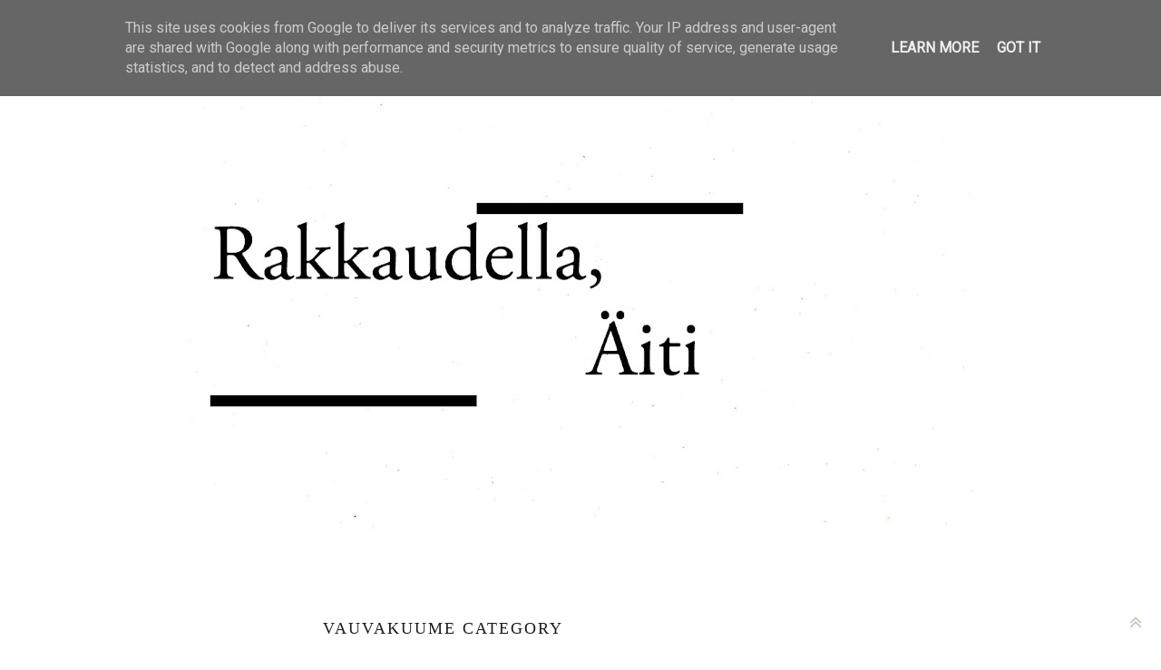

--- FILE ---
content_type: text/plain
request_url: https://www.google-analytics.com/j/collect?v=1&_v=j102&a=668185612&t=pageview&_s=1&dl=http%3A%2F%2Fwww.rakkaudellaaitiblogi.fi%2Fsearch%2Flabel%2Fvauvakuume&ul=en-us%40posix&dt=rakkaudella%2C%20%C3%A4iti%3A%20vauvakuume&sr=1280x720&vp=1280x720&_u=IEBAAEABAAAAACAAI~&jid=1679921934&gjid=939476968&cid=1835477832.1768676423&tid=UA-75588593-1&_gid=1289059434.1768676423&_r=1&_slc=1&z=264464265
body_size: -453
content:
2,cG-V4E9H3BVZX